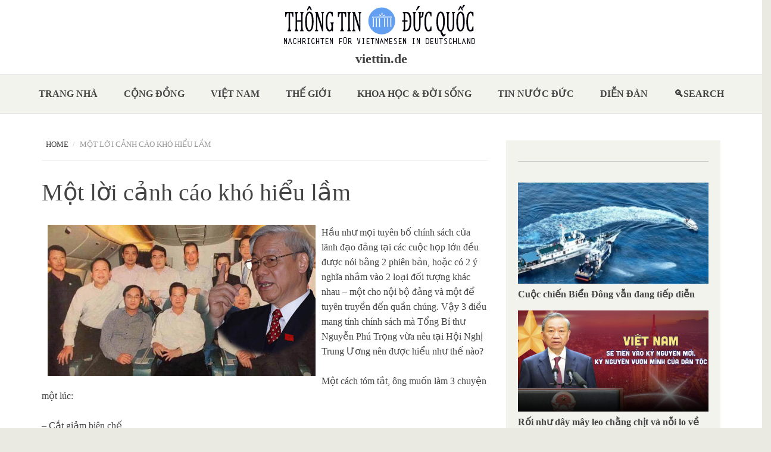

--- FILE ---
content_type: text/html; charset=utf-8
request_url: http://ttdq.de/content/m%E1%BB%99t-l%E1%BB%9Di-c%E1%BA%A3nh-c%C3%A1o-kh%C3%B3-hi%E1%BB%83u-l%E1%BA%A7m
body_size: 12030
content:
<!DOCTYPE html>
<html lang="en" dir="ltr"
  xmlns:content="http://purl.org/rss/1.0/modules/content/"
  xmlns:dc="http://purl.org/dc/terms/"
  xmlns:foaf="http://xmlns.com/foaf/0.1/"
  xmlns:og="http://ogp.me/ns#"
  xmlns:rdfs="http://www.w3.org/2000/01/rdf-schema#"
  xmlns:sioc="http://rdfs.org/sioc/ns#"
  xmlns:sioct="http://rdfs.org/sioc/types#"
  xmlns:skos="http://www.w3.org/2004/02/skos/core#"
  xmlns:xsd="http://www.w3.org/2001/XMLSchema#">
<head profile="http://www.w3.org/1999/xhtml/vocab">
  <meta http-equiv="Content-Type" content="text/html; charset=utf-8" />
<meta name="Generator" content="Drupal 7 (http://drupal.org)" />
<link rel="canonical" href="/?q=content/m%E1%BB%99t-l%E1%BB%9Di-c%E1%BA%A3nh-c%C3%A1o-kh%C3%B3-hi%E1%BB%83u-l%E1%BA%A7m" />
<link rel="shortlink" href="/?q=node/5219" />
<meta name="MobileOptimized" content="width" />
<meta name="HandheldFriendly" content="true" />
<meta name="viewport" content="width=device-width, initial-scale=1" />
<link rel="shortcut icon" href="http://ttdq.de/sites/default/files/logo_ttdq_de_klein.png" type="image/png" />
  <title>Một lời cảnh cáo khó hiểu lầm | viettin.de</title>
  <style type="text/css" media="all">
@import url("http://ttdq.de/modules/system/system.base.css?su3r08");
@import url("http://ttdq.de/modules/system/system.menus.css?su3r08");
@import url("http://ttdq.de/modules/system/system.messages.css?su3r08");
@import url("http://ttdq.de/modules/system/system.theme.css?su3r08");
</style>
<style type="text/css" media="all">
@import url("http://ttdq.de/sites/all/modules/views_slideshow/views_slideshow.css?su3r08");
</style>
<style type="text/css" media="all">
@import url("http://ttdq.de/modules/comment/comment.css?su3r08");
@import url("http://ttdq.de/modules/field/theme/field.css?su3r08");
@import url("http://ttdq.de/modules/node/node.css?su3r08");
@import url("http://ttdq.de/modules/search/search.css?su3r08");
@import url("http://ttdq.de/modules/user/user.css?su3r08");
@import url("http://ttdq.de/sites/all/modules/video_filter/video_filter.css?su3r08");
@import url("http://ttdq.de/sites/all/modules/views/css/views.css?su3r08");
@import url("http://ttdq.de/sites/all/modules/ckeditor/css/ckeditor.css?su3r08");
</style>
<style type="text/css" media="all">
@import url("http://ttdq.de/sites/all/modules/ctools/css/ctools.css?su3r08");
@import url("http://ttdq.de/sites/all/modules/taxonomy_access/taxonomy_access.css?su3r08");
@import url("http://ttdq.de/sites/all/modules/views_slideshow/contrib/views_slideshow_cycle/views_slideshow_cycle.css?su3r08");
@import url("http://ttdq.de/sites/all/modules/responsive_menus/styles/responsive_menus_simple/css/responsive_menus_simple.css?su3r08");
@import url("http://ttdq.de/sites/all/modules/addtoany/addtoany.css?su3r08");
</style>
<link type="text/css" rel="stylesheet" href="//maxcdn.bootstrapcdn.com/bootstrap/3.2.0/css/bootstrap.min.css" media="all" />
<style type="text/css" media="all">
@import url("http://ttdq.de/sites/all/themes/bootstrap_business/css/style.css?su3r08");
@import url("http://ttdq.de/sites/default/files/color/bootstrap_business-bf13c796/colors.css?su3r08");
@import url("http://ttdq.de/sites/all/themes/bootstrap_business/css/local.css?su3r08");
</style>

<!--[if (lt IE 9)]>
<link type="text/css" rel="stylesheet" href="http://ttdq.de/sites/all/themes/bootstrap_business/css/ie8.css?su3r08" media="all" />
<![endif]-->

    <!-- Media Queries support for IE6-8 -->  
  <!--[if lt IE 9]>
    <script src="http://ttdq.de/sites/all/themes/bootstrap_business/js/respond.min.js"></script>
  <![endif]-->
    
  <!-- HTML5 element support for IE6-8 -->
  <!--[if lt IE 9]>
    <script src="//html5shiv.googlecode.com/svn/trunk/html5.js"></script>
  <![endif]-->
  <script type="text/javascript" src="//code.jquery.com/jquery-1.10.2.min.js"></script>
<script type="text/javascript">
<!--//--><![CDATA[//><!--
window.jQuery || document.write("<script src='/sites/all/modules/jquery_update/replace/jquery/1.10/jquery.min.js'>\x3C/script>")
//--><!]]>
</script>
<script type="text/javascript" src="http://ttdq.de/misc/jquery-extend-3.4.0.js?v=1.10.2"></script>
<script type="text/javascript" src="http://ttdq.de/misc/jquery-html-prefilter-3.5.0-backport.js?v=1.10.2"></script>
<script type="text/javascript" src="http://ttdq.de/misc/jquery.once.js?v=1.2"></script>
<script type="text/javascript" src="http://ttdq.de/misc/drupal.js?su3r08"></script>
<script type="text/javascript" src="http://ttdq.de/sites/all/modules/views_slideshow/js/views_slideshow.js?v=1.0"></script>
<script type="text/javascript" src="http://ttdq.de/sites/all/libraries/jquery.cycle/jquery.cycle.all.js?su3r08"></script>
<script type="text/javascript" src="http://ttdq.de/sites/all/modules/views_slideshow/contrib/views_slideshow_cycle/js/views_slideshow_cycle.js?su3r08"></script>
<script type="text/javascript" src="http://ttdq.de/sites/all/modules/responsive_menus/styles/responsive_menus_simple/js/responsive_menus_simple.js?su3r08"></script>
<script type="text/javascript" src="http://ttdq.de/sites/all/modules/google_analytics/googleanalytics.js?su3r08"></script>
<script type="text/javascript">
<!--//--><![CDATA[//><!--
(function(i,s,o,g,r,a,m){i["GoogleAnalyticsObject"]=r;i[r]=i[r]||function(){(i[r].q=i[r].q||[]).push(arguments)},i[r].l=1*new Date();a=s.createElement(o),m=s.getElementsByTagName(o)[0];a.async=1;a.src=g;m.parentNode.insertBefore(a,m)})(window,document,"script","https://www.google-analytics.com/analytics.js","ga");ga("create", "UA-56306157-1", {"cookieDomain":"auto","allowLinker":true});ga("require", "linker");ga("linker:autoLink", ["www.viettin.de","www.ttdq.de","www.thongtinducquoc.de"]);ga("set", "anonymizeIp", true);ga("send", "pageview");
//--><!]]>
</script>
<script type="text/javascript">
<!--//--><![CDATA[//><!--
window.a2a_config=window.a2a_config||{};window.da2a={done:false,html_done:false,script_ready:false,script_load:function(){var a=document.createElement('script'),s=document.getElementsByTagName('script')[0];a.type='text/javascript';a.async=true;a.src='https://static.addtoany.com/menu/page.js';s.parentNode.insertBefore(a,s);da2a.script_load=function(){};},script_onready:function(){da2a.script_ready=true;if(da2a.html_done)da2a.init();},init:function(){for(var i=0,el,target,targets=da2a.targets,length=targets.length;i<length;i++){el=document.getElementById('da2a_'+(i+1));target=targets[i];a2a_config.linkname=target.title;a2a_config.linkurl=target.url;if(el){a2a.init('page',{target:el});el.id='';}da2a.done=true;}da2a.targets=[];}};(function ($){Drupal.behaviors.addToAny = {attach: function (context, settings) {if (context !== document && window.da2a) {if(da2a.script_ready)a2a.init_all();da2a.script_load();}}}})(jQuery);a2a_config.callbacks=a2a_config.callbacks||[];a2a_config.callbacks.push({ready:da2a.script_onready});a2a_config.overlays=a2a_config.overlays||[];a2a_config.templates=a2a_config.templates||{};
//--><!]]>
</script>
<script type="text/javascript" src="//maxcdn.bootstrapcdn.com/bootstrap/3.2.0/js/bootstrap.min.js"></script>
<script type="text/javascript">
<!--//--><![CDATA[//><!--
jQuery(document).ready(function($) { 
		$(window).scroll(function() {
			if($(this).scrollTop() != 0) {
				$("#toTop").fadeIn();	
			} else {
				$("#toTop").fadeOut();
			}
		});
		
		$("#toTop").click(function() {
			$("body,html").animate({scrollTop:0},800);
		});	
		
		});
//--><!]]>
</script>
<script type="text/javascript">
<!--//--><![CDATA[//><!--
jQuery.extend(Drupal.settings, {"basePath":"\/","pathPrefix":"","ajaxPageState":{"theme":"bootstrap_business","theme_token":"7tMH6mtE4J8ZPzQGi9ulAY2UYUXK1zrmDJb8VR3Y0rU","js":{"0":1,"\/\/code.jquery.com\/jquery-1.10.2.min.js":1,"1":1,"misc\/jquery-extend-3.4.0.js":1,"misc\/jquery-html-prefilter-3.5.0-backport.js":1,"misc\/jquery.once.js":1,"misc\/drupal.js":1,"sites\/all\/modules\/views_slideshow\/js\/views_slideshow.js":1,"sites\/all\/libraries\/jquery.cycle\/jquery.cycle.all.js":1,"sites\/all\/modules\/views_slideshow\/contrib\/views_slideshow_cycle\/js\/views_slideshow_cycle.js":1,"sites\/all\/modules\/responsive_menus\/styles\/responsive_menus_simple\/js\/responsive_menus_simple.js":1,"sites\/all\/modules\/google_analytics\/googleanalytics.js":1,"2":1,"3":1,"\/\/maxcdn.bootstrapcdn.com\/bootstrap\/3.2.0\/js\/bootstrap.min.js":1,"4":1},"css":{"modules\/system\/system.base.css":1,"modules\/system\/system.menus.css":1,"modules\/system\/system.messages.css":1,"modules\/system\/system.theme.css":1,"sites\/all\/modules\/views_slideshow\/views_slideshow.css":1,"modules\/comment\/comment.css":1,"modules\/field\/theme\/field.css":1,"modules\/node\/node.css":1,"modules\/search\/search.css":1,"modules\/user\/user.css":1,"sites\/all\/modules\/video_filter\/video_filter.css":1,"sites\/all\/modules\/views\/css\/views.css":1,"sites\/all\/modules\/ckeditor\/css\/ckeditor.css":1,"sites\/all\/modules\/ctools\/css\/ctools.css":1,"sites\/all\/modules\/taxonomy_access\/taxonomy_access.css":1,"sites\/all\/modules\/views_slideshow\/contrib\/views_slideshow_cycle\/views_slideshow_cycle.css":1,"sites\/all\/modules\/responsive_menus\/styles\/responsive_menus_simple\/css\/responsive_menus_simple.css":1,"sites\/all\/modules\/addtoany\/addtoany.css":1,"\/\/maxcdn.bootstrapcdn.com\/bootstrap\/3.2.0\/css\/bootstrap.min.css":1,"sites\/all\/themes\/bootstrap_business\/css\/style.css":1,"sites\/all\/themes\/bootstrap_business\/color\/colors.css":1,"sites\/all\/themes\/bootstrap_business\/css\/local.css":1,"sites\/all\/themes\/bootstrap_business\/css\/ie8.css":1}},"video_filter":{"url":{"ckeditor":"\/?q=video_filter\/dashboard\/ckeditor"},"instructions_url":"\/?q=video_filter\/instructions","modulepath":"sites\/all\/modules\/video_filter"},"viewsSlideshow":{"banner_nodes-block_1_1":{"methods":{"goToSlide":["viewsSlideshowPager","viewsSlideshowSlideCounter","viewsSlideshowCycle"],"nextSlide":["viewsSlideshowPager","viewsSlideshowSlideCounter","viewsSlideshowCycle"],"pause":["viewsSlideshowControls","viewsSlideshowCycle"],"play":["viewsSlideshowControls","viewsSlideshowCycle"],"previousSlide":["viewsSlideshowPager","viewsSlideshowSlideCounter","viewsSlideshowCycle"],"transitionBegin":["viewsSlideshowPager","viewsSlideshowSlideCounter"],"transitionEnd":[]},"paused":0}},"viewsSlideshowCycle":{"#views_slideshow_cycle_main_banner_nodes-block_1_1":{"num_divs":6,"id_prefix":"#views_slideshow_cycle_main_","div_prefix":"#views_slideshow_cycle_div_","vss_id":"banner_nodes-block_1_1","effect":"scrollUp","transition_advanced":1,"timeout":15000,"speed":700,"delay":0,"sync":1,"random":0,"pause":1,"pause_on_click":0,"play_on_hover":0,"action_advanced":1,"start_paused":0,"remember_slide":0,"remember_slide_days":1,"pause_in_middle":0,"pause_when_hidden":0,"pause_when_hidden_type":"full","amount_allowed_visible":"","nowrap":0,"pause_after_slideshow":0,"fixed_height":1,"items_per_slide":3,"wait_for_image_load":1,"wait_for_image_load_timeout":3000,"cleartype":0,"cleartypenobg":0,"advanced_options":"{}"}},"responsive_menus":[{"toggler_text":"\u2630 Menu","selectors":[".main-menu"],"media_size":"768","media_unit":"px","absolute":"1","remove_attributes":"1","responsive_menus_style":"responsive_menus_simple"}],"googleanalytics":{"trackOutbound":1,"trackMailto":1,"trackDownload":1,"trackDownloadExtensions":"7z|aac|arc|arj|asf|asx|avi|bin|csv|doc(x|m)?|dot(x|m)?|exe|flv|gif|gz|gzip|hqx|jar|jpe?g|js|mp(2|3|4|e?g)|mov(ie)?|msi|msp|pdf|phps|png|ppt(x|m)?|pot(x|m)?|pps(x|m)?|ppam|sld(x|m)?|thmx|qtm?|ra(m|r)?|sea|sit|tar|tgz|torrent|txt|wav|wma|wmv|wpd|xls(x|m|b)?|xlt(x|m)|xlam|xml|z|zip","trackDomainMode":2,"trackCrossDomains":["www.viettin.de","www.ttdq.de","www.thongtinducquoc.de"]}});
//--><!]]>
</script>
</head>
<body class="html not-front not-logged-in one-sidebar sidebar-second page-node page-node- page-node-5219 node-type-article-default" >
  <div id="skip-link">
    <a href="#main-content" class="element-invisible element-focusable">Skip to main content</a>
  </div>
    <div id="toTop"><span class="glyphicon glyphicon-chevron-up"></span></div>





<!-- header -->
<header id="header" role="banner" class="clearfix">
    <div class="header-container">

        <!-- #header-inside -->
        <div id="header-inside" class="clearfix">
            <div class="row">
                <div class="col-md-12">

                                <div id="logo">
                <a href="/" title="Home" rel="home"> <img src="http://ttdq.de/sites/default/files/logo_ttdq_de_18.png" alt="Home" /> </a>
                </div>
                
                                <div id="site-name">
                <a href="/" title="Home">viettin.de</a>
                </div>
                                
                                
                

                </div>
            </div>
        </div>
        <!-- EOF: #header-inside -->

    </div>
</header>
<!-- EOF: #header --> 

<!-- #main-navigation --> 
<div id="main-navigation" class="clearfix">
    <div class="navigation-container">

        <!-- #main-navigation-inside -->
        <div id="main-navigation-inside" class="clearfix">
            <div class="row">
                <div class="col-md-12">
                    <nav role="navigation">
                        
                        <h2 class="element-invisible">Main menu</h2><ul class="main-menu menu"><li class="menu-219 first"><a href="/?q=trangnha" title="">Trang nhà</a></li>
<li class="menu-361"><a href="/?q=congdong" title="">Cộng đồng</a></li>
<li class="menu-364"><a href="/?q=vietnam" title="">Việt nam</a></li>
<li class="menu-363"><a href="/?q=thegioi" title="">Thế giới</a></li>
<li class="menu-362"><a href="/?q=khoahoc" title="">Khoa học &amp; Đời sống</a></li>
<li class="menu-369"><a href="/?q=ducquoc" title="">Tin nước Đức</a></li>
<li class="menu-1210"><a href="/?q=diendan" title="">Diễn Đàn</a></li>
<li class="menu-1299 last"><a href="/?q=search/node" title="">Search</a></li>
</ul>
                                            </nav>
                </div>
            </div>
        </div>
        <!-- EOF: #main-navigation-inside -->

    </div>
</div>
<!-- EOF: #main-navigation -->












<!-- #page -->
<div id="page" class="clearfix">
    
        
    

    <!-- #main-content -->
    <div id="main-content">
        <div class="container">
        
            <!-- #messages-console -->
                        <!-- EOF: #messages-console -->
            
            <div class="row">

                

                <section class="col-md-8">

                    <!-- #main -->
                    <div id="main" class="clearfix">
                    
                         
                        <!-- #breadcrumb -->
                        <div id="breadcrumb" class="clearfix">
                            <!-- #breadcrumb-inside -->
                            <div id="breadcrumb-inside" class="clearfix">
                            <ol class="breadcrumb"><li><a href="/">Home</a></li><li>Một lời cảnh cáo khó hiểu lầm</li></ol>                            </div>
                            <!-- EOF: #breadcrumb-inside -->
                        </div>
                        <!-- EOF: #breadcrumb -->
                        
                        
                        <!-- EOF:#content-wrapper -->
                        <div id="content-wrapper">

                                                                                    <h1 class="page-title">Một lời cảnh cáo khó hiểu lầm</h1>
                                                        
                                                  
                            <!-- #tabs -->
                                                            <div class="tabs">
                                                                </div>
                                                        <!-- EOF: #tabs -->

                            <!-- #action links -->
                                                        <!-- EOF: #action links -->

                              <div class="region region-content">
    <div id="block-system-main" class="block block-system clearfix">

    
  <div class="content">
    <div class="full">
<article id="node-5219" class="node node-article-default clearfix" about="/?q=content/m%E1%BB%99t-l%E1%BB%9Di-c%E1%BA%A3nh-c%C3%A1o-kh%C3%B3-hi%E1%BB%83u-l%E1%BA%A7m" typeof="sioc:Item foaf:Document">

    <header>
            <span property="dc:title" content="Một lời cảnh cáo khó hiểu lầm" class="rdf-meta element-hidden"></span><span property="sioc:num_replies" content="0" datatype="xsd:integer" class="rdf-meta element-hidden"></span>    <!-- 
          <div class="submitted">
                <span class="glyphicon glyphicon-calendar"></span> <span property="dc:date dc:created" content="2017-10-09T22:06:57+02:00" datatype="xsd:dateTime" rel="sioc:has_creator">Submitted by <span class="username" xml:lang="" about="/?q=user/84" typeof="sioc:UserAccount" property="foaf:name" datatype="">webeditor</span> on Mon, 10/09/2017 - 22:06</span>      </div>
        -->
  </header>
  
  <div class="content">
    <div class="field field-name-body field-type-text-with-summary field-label-hidden"><div class="field-items"><div class="field-item even" property="content:encoded"><p><img alt="" src="/sites/default/files/images/ntdung-company-nptrong-630.jpg" style="width: 450px; height: 254px; margin-left: 10px; margin-right: 10px; float: left;" />Hầu như mọi tuyên bố chính sách của lãnh đạo đảng tại các cuộc họp lớn đều được nói bằng 2 phiên bản, hoặc có 2 ý nghĩa nhắm vào 2 loại đối tượng khác nhau – một cho nội bộ đảng và một để tuyên truyền đến quần chúng. Vậy 3 điều mang tính chính sách mà Tổng Bí thư Nguyễn Phú Trọng vừa nêu tại Hội Nghị Trung Ương nên được hiểu như thế nào?</p>
<p>	Một cách tóm tắt, ông muốn làm 3 chuyện một lúc:</p>
<p>	– Cắt giảm biên chế,</p>
<p>	– Cải tổ hệ thống chính trị cồng kềnh,<br />
	– Cải tổ hệ thống kinh tế đi kèm với cải tổ chính trị.</p>
<!--break--><p>	Trước hết cả 3 việc trên đều không có gì mới. Trong nhiều năm qua, những việc này đã được nêu lên bởi các văn phòng thủ tướng, chủ tịch nước, quốc hội, Ban Tổ chức Trung ương đảng, và nhiều ban ngành thấp hơn. Cụ thể như 30% cán bộ dư thừa, cứ 11 người dân phải nuôi một cán bộ, v.v. Nhưng có thể nói toàn bộ giới lãnh đạo đảng đã chấp nhận chịu thua, vì nếu giải quyết sẽ đụng đến nền tảng “an toàn chính trị” của đảng.</p>
<p>	Đặc biệt với lập trường quan điểm tư tưởng của ông Nguyễn Phú Trọng xưa nay, ai cũng thấy chính ông Trọng biết rõ là không làm nổi một, chứ nói gì tới 3 chỉ tiêu đó. Suốt mấy thập niên, nhân dân đã nghe rất nhiều những tuyên bố thuộc loại: “Đổi mới chứ không đổi màu”, “hoà hợp chứ không hòa tan”, “chống tự diễn biến, tự chuyển hóa”, “tự chuyển hóa là suy thoái tư tưởng”, “ta không đánh ta”, “không vô tình làm vỡ bình quí”, v.v. Nếu cộng cả lại thì hy vọng ông Trọng thực sự muốn đổi mới tại điểm này trong sự nghiệp chính trị của ông chỉ còn là số không hay số âm.</p>
<p>	Vì vậy thông điệp 3 chỉ tiêu này nhắm chính vào nội bộ đảng, và đặc biệt nhắm tới những “đệ tử” của ông Nguyễn Tấn Dũng vẫn còn ngồi trên các ghế quyền lực. Nói cách khác, đây là một lời cảnh cáo khó có thể hiểu lầm và rất nghiêm khắc về những gì sắp đến:</p>
<p>	– Cắt giảm biên chế có nghĩa là quyền lực sẽ được thu tóm lại vào một vòng nhỏ hơn. Không để tình trạng chia quyền quá rộng như hiện nay.</p>
<p>	– Từ đó, cải tổ hệ thống chính trị nghĩa là chấm dứt tình trạng nhập nhằng quyền lực giữa 2 phe. Các ghế do tay chân ông Dũng đang nắm sẽ bị loại bỏ hay thay thế nhân sự.</p>
<p>	– Và sau cùng, để củng cố hàng ngũ của mình, ông Trọng hứa hẹn các lợi nhuận kinh tế đi kèm với thay đổi chính trị đó.</p>
<p>	Câu hỏi còn lại là tại sao ông Nguyễn Phú Trọng không lẳng lặng tiến hành mà lại công khai cảnh cáo như thế?</p>
<p>	Câu trả lời đã khá rõ. Ông Trọng muốn các tay chân của ông Dũng tự xin nghỉ hưu sớm như loại Bí thư Tỉnh ủy Hậu Giang Trần Công Chánh, thay vì phải quật ngã công khai như loại Bí thư Thành ủy HCM Đinh La Thăng. Các biểu hiện sát phạt công khai đều làm thiệt hại cho uy tín đảng và uy tín của cá nhân ông Trọng.</p>
<p>	Ông Trọng cũng biết nỗi lo lớn nhất của các đối tượng này là liệu có giữ được khối tài sản riêng không nếu hết quyền. Chính vì thế mà cả ông Trọng lẫn bà Ngân đều lập đi lập lại các hứa hẹn: nếu cần chỉ cách các chức danh CŨ để xoa dịu dân thôi.</p>
<p>	Để xem có bao nhiêu người trong cánh ông Dũng dám tin vào các hứa hẹn đó.</p>
<p>	Vũ Thạch</p>
</div></div></div>  </div>
    <div class="submitted">
   	 <span class="date">09.10.2017 </span>
   	 <span class="name">Fb. Vũ Thạch</span>
   </div>
    
        <footer>
        <ul class="links inline"><li class="addtoany first last"><span><span class="a2a_kit a2a_kit_size_32 a2a_target addtoany_list" id="da2a_1">
      
      <a class="a2a_dd addtoany_share_save" href="https://www.addtoany.com/share#url=http%3A%2F%2Fttdq.de%2F%3Fq%3Dcontent%2Fm%25E1%25BB%2599t-l%25E1%25BB%259Di-c%25E1%25BA%25A3nh-c%25C3%25A1o-kh%25C3%25B3-hi%25E1%25BB%2583u-l%25E1%25BA%25A7m&amp;title=M%E1%BB%99t%20l%E1%BB%9Di%20c%E1%BA%A3nh%20c%C3%A1o%20kh%C3%B3%20hi%E1%BB%83u%20l%E1%BA%A7m"><img src="/sites/all/modules/addtoany/images/share_save_256_24.png" width="256" height="24" alt="Share"/></a>
      
    </span>
    <script type="text/javascript">
<!--//--><![CDATA[//><!--
if(window.da2a)da2a.script_load();
//--><!]]>
</script></span></li>
</ul>    </footer>
     

  
</article>
</div>  </div>
</div>
  </div>
                            
                        </div>
                        <!-- EOF:#content-wrapper -->

                    </div>
                    <!-- EOF:#main -->

                </section>

                                <aside class="col-md-4">
                    <!--#sidebar-second-->
                    <section id="sidebar-second" class="sidebar clearfix">
                      <div class="region region-sidebar-second">
    <div id="block-views-banner-block-6" class="block block-views clearfix">

    <h2><a href="/?q=tinmoi" class="block-title-link"></a></h2>
  
  <div class="content">
    <div class="view view-banner view-id-banner view-display-id-block_6 view-list-style-0 view-dom-id-1705075b77ac3c5db91b2a0d95fedbd4">
        
  
  
      <div class="view-content">
        <div>
      
  <div class="views-field views-field-field-image">        <div class="field-content"><a href="/?q=content/cu%E1%BB%99c-chi%E1%BA%BFn-bi%E1%BB%83n-%C4%91%C3%B4ng-v%E1%BA%ABn-%C4%91ang-ti%E1%BA%BFp-di%E1%BB%85n"><img typeof="foaf:Image" src="http://ttdq.de/sites/default/files/super_users/img/tau-hai-canh-TQ-xit-voi-rong-va-huc-tau-ca-Phi.JPG" width="1364" height="768" alt="" /></a></div>  </div>  
  <div class="views-field views-field-title">        <span class="field-content"><a href="/?q=content/cu%E1%BB%99c-chi%E1%BA%BFn-bi%E1%BB%83n-%C4%91%C3%B4ng-v%E1%BA%ABn-%C4%91ang-ti%E1%BA%BFp-di%E1%BB%85n">Cuộc chiến Biển Đông vẫn đang tiếp diễn</a></span>  </div>  </div>
  <div>
      
  <div class="views-field views-field-field-image">        <div class="field-content"><a href="/?q=content/r%E1%BB%91i-nh%C6%B0-d%C3%A2y-m%C3%A2y-leo-ch%E1%BA%B1ng-ch%E1%BB%8Bt-v%C3%A0-n%E1%BB%97i-lo-v%E1%BB%81-%C3%B4ng-t%C3%B4-l%C3%A2m"><img typeof="foaf:Image" src="http://ttdq.de/sites/default/files/super_users/img/ky%20nguyen%20vuon%20minh-2.JPG" width="973" height="768" alt="" /></a></div>  </div>  
  <div class="views-field views-field-title">        <span class="field-content"><a href="/?q=content/r%E1%BB%91i-nh%C6%B0-d%C3%A2y-m%C3%A2y-leo-ch%E1%BA%B1ng-ch%E1%BB%8Bt-v%C3%A0-n%E1%BB%97i-lo-v%E1%BB%81-%C3%B4ng-t%C3%B4-l%C3%A2m">Rối như dây mây leo chằng chịt và nỗi lo về ông Tô Lâm</a></span>  </div>  </div>
  <div>
      
  <div class="views-field views-field-field-image">        <div class="field-content"><a href="/?q=content/v%C3%AC-sao-c%C4%83ng-th%E1%BA%B3ng-b%E1%BA%AFc-%E2%80%93-nam-v%E1%BA%ABn-%C3%A2m-%E1%BB%89-trong-x%C3%A3-h%E1%BB%99i-vi%E1%BB%87t-nam"><img typeof="foaf:Image" src="http://ttdq.de/sites/default/files/super_users/img/dang%20vien%20csvn-4.JPG" width="768" height="768" alt="" /></a></div>  </div>  
  <div class="views-field views-field-title">        <span class="field-content"><a href="/?q=content/v%C3%AC-sao-c%C4%83ng-th%E1%BA%B3ng-b%E1%BA%AFc-%E2%80%93-nam-v%E1%BA%ABn-%C3%A2m-%E1%BB%89-trong-x%C3%A3-h%E1%BB%99i-vi%E1%BB%87t-nam">Vì sao căng thẳng Bắc – Nam vẫn âm ỉ trong xã hội Việt Nam?</a></span>  </div>  </div>
  <div>
      
  <div class="views-field views-field-field-image">        <div class="field-content"><a href="/?q=content/t%E1%BA%A1i-sao-%C4%91%E1%BA%A3ng-l%E1%BA%A1i-s%E1%BB%A3-h%C3%A3i-nh%C3%A2n-d%C3%A2n-c%E1%BB%A7a-m%C3%ACnh-t%E1%BB%9Bi-m%E1%BB%A9c-nh%C6%B0-v%E1%BA%ADy"><img typeof="foaf:Image" src="http://ttdq.de/sites/default/files/super_users/img/csvn%20so%20nhan%20dan.JPG" width="768" height="768" alt="" /></a></div>  </div>  
  <div class="views-field views-field-title">        <span class="field-content"><a href="/?q=content/t%E1%BA%A1i-sao-%C4%91%E1%BA%A3ng-l%E1%BA%A1i-s%E1%BB%A3-h%C3%A3i-nh%C3%A2n-d%C3%A2n-c%E1%BB%A7a-m%C3%ACnh-t%E1%BB%9Bi-m%E1%BB%A9c-nh%C6%B0-v%E1%BA%ADy">Tại sao Đảng lại sợ hãi nhân dân của mình tới mức như vậy?</a></span>  </div>  </div>
  <div>
      
  <div class="views-field views-field-field-image">        <div class="field-content"><a href="/?q=content/t%E1%BB%AB-t%E1%BB%91-h%E1%BB%AFu-%C4%91%E1%BA%BFn-anh-t%C3%BA-%C4%91%E1%BA%A3ng-csvn-v%C3%A0-nh%E1%BB%AFng-%E2%80%9Cs%E1%BA%A3n-ph%E1%BA%A9m%E2%80%9D-xu-n%E1%BB%8Bnh-th%C6%B0%E1%BB%A3ng-th%E1%BB%ABa"><img typeof="foaf:Image" src="http://ttdq.de/sites/default/files/super_users/img/anh%20tu_to%20huu.JPG" width="768" height="768" alt="" /></a></div>  </div>  
  <div class="views-field views-field-title">        <span class="field-content"><a href="/?q=content/t%E1%BB%AB-t%E1%BB%91-h%E1%BB%AFu-%C4%91%E1%BA%BFn-anh-t%C3%BA-%C4%91%E1%BA%A3ng-csvn-v%C3%A0-nh%E1%BB%AFng-%E2%80%9Cs%E1%BA%A3n-ph%E1%BA%A9m%E2%80%9D-xu-n%E1%BB%8Bnh-th%C6%B0%E1%BB%A3ng-th%E1%BB%ABa">Từ Tố Hữu đến Anh Tú: Đảng CSVN và những “sản phẩm” xu nịnh thượng thừa</a></span>  </div>  </div>
  <div>
      
  <div class="views-field views-field-field-image">        <div class="field-content"><a href="/?q=content/n%E1%BB%A5-c%C6%B0%E1%BB%9Di-m%E1%BB%89a-mai"><img typeof="foaf:Image" src="http://ttdq.de/sites/default/files/super_users/img/dai%20hoi%2014_cuoi%20deu.JPG" width="768" height="768" alt="" /></a></div>  </div>  
  <div class="views-field views-field-title">        <span class="field-content"><a href="/?q=content/n%E1%BB%A5-c%C6%B0%E1%BB%9Di-m%E1%BB%89a-mai">Nụ cười mỉa mai</a></span>  </div>  </div>
    </div>
  
  
  
  
  
  
</div>  </div>
</div>
  </div>
                    </section>
                    <!--EOF:#sidebar-second-->
                </aside>
                        
            </div>

        </div>
    </div>
    <!-- EOF:#main-content -->

    
</div>
<!-- EOF:#page -->


<!-- #banner -->
<div id="banner6" class="clearfix">
    <div class="container">
        
        <!-- #banner-inside -->
        <div id="banner6-inside" class="clearfix">
            <div class="row">
                <div class="col-md-12">
                  <div class="region region-banner6">
    <div id="block-views-banner-nodes-block-1" class="block block-views clearfix">

    
  <div class="content">
    <div class="view view-banner-nodes view-id-banner_nodes view-display-id-block_1 view-dom-id-8e8dcb37cbccd83ee939c08478043b3d">
        
  
  
      <div class="view-content">
      
  <div class="skin-default">
    
    <div id="views_slideshow_cycle_main_banner_nodes-block_1_1" class="views_slideshow_cycle_main views_slideshow_main"><div id="views_slideshow_cycle_teaser_section_banner_nodes-block_1_1" class="views-slideshow-cycle-main-frame views_slideshow_cycle_teaser_section">
  <div id="views_slideshow_cycle_div_banner_nodes-block_1_1_0" class="views-slideshow-cycle-main-frame-row views_slideshow_cycle_slide views_slideshow_slide views-row-1 views-row-first views-row-odd" >
  <div class="views-slideshow-cycle-main-frame-row-item views-row views-row-0 views-row-odd views-row-first">
    
  <div class="views-field views-field-title">        <span class="field-content"><a href="/">Diễn Đàn</a></span>  </div>  
  <div class="views-field views-field-field-view">        <div class="field-content"><div class="view view-banner view-id-banner view-display-id-block_8 view-list-style-0 view-dom-id-82f47883981f17a47ea470c1b1cd0ffd">
        
  
  
      <div class="view-content">
        <div>
      
  <div class="views-field views-field-field-image">        <div class="field-content"><a href="/?q=content/r%E1%BB%91i-nh%C6%B0-d%C3%A2y-m%C3%A2y-leo-ch%E1%BA%B1ng-ch%E1%BB%8Bt-v%C3%A0-n%E1%BB%97i-lo-v%E1%BB%81-%C3%B4ng-t%C3%B4-l%C3%A2m"><img typeof="foaf:Image" src="http://ttdq.de/sites/default/files/super_users/img/ky%20nguyen%20vuon%20minh-2.JPG" width="973" height="768" alt="" /></a></div>  </div>  
  <div class="views-field views-field-title">        <span class="field-content"><a href="/?q=content/r%E1%BB%91i-nh%C6%B0-d%C3%A2y-m%C3%A2y-leo-ch%E1%BA%B1ng-ch%E1%BB%8Bt-v%C3%A0-n%E1%BB%97i-lo-v%E1%BB%81-%C3%B4ng-t%C3%B4-l%C3%A2m">Rối như dây mây leo chằng chịt và nỗi lo về ông Tô Lâm</a></span>  </div>  </div>
  <div>
      
  <div class="views-field views-field-field-image">        <div class="field-content"><a href="/?q=content/t%E1%BB%AB-t%E1%BB%91-h%E1%BB%AFu-%C4%91%E1%BA%BFn-anh-t%C3%BA-%C4%91%E1%BA%A3ng-csvn-v%C3%A0-nh%E1%BB%AFng-%E2%80%9Cs%E1%BA%A3n-ph%E1%BA%A9m%E2%80%9D-xu-n%E1%BB%8Bnh-th%C6%B0%E1%BB%A3ng-th%E1%BB%ABa"><img typeof="foaf:Image" src="http://ttdq.de/sites/default/files/super_users/img/anh%20tu_to%20huu.JPG" width="768" height="768" alt="" /></a></div>  </div>  
  <div class="views-field views-field-title">        <span class="field-content"><a href="/?q=content/t%E1%BB%AB-t%E1%BB%91-h%E1%BB%AFu-%C4%91%E1%BA%BFn-anh-t%C3%BA-%C4%91%E1%BA%A3ng-csvn-v%C3%A0-nh%E1%BB%AFng-%E2%80%9Cs%E1%BA%A3n-ph%E1%BA%A9m%E2%80%9D-xu-n%E1%BB%8Bnh-th%C6%B0%E1%BB%A3ng-th%E1%BB%ABa">Từ Tố Hữu đến Anh Tú: Đảng CSVN và những “sản phẩm” xu nịnh thượng thừa</a></span>  </div>  </div>
  <div>
      
  <div class="views-field views-field-field-image">        <div class="field-content"><a href="/?q=content/t%C6%B0%E1%BB%9Fng-ni%E1%BB%87m-52-n%C4%83m-h%E1%BA%A3i-chi%E1%BA%BFn-ho%C3%A0ng-sa"><img typeof="foaf:Image" src="http://ttdq.de/sites/default/files/super_users/img/tuong%20niem%20Hoang%20Sa-19-01-2024.jpg" width="1600" height="1071" alt="" /></a></div>  </div>  
  <div class="views-field views-field-title">        <span class="field-content"><a href="/?q=content/t%C6%B0%E1%BB%9Fng-ni%E1%BB%87m-52-n%C4%83m-h%E1%BA%A3i-chi%E1%BA%BFn-ho%C3%A0ng-sa">Tưởng niệm 52 năm hải chiến Hoàng Sa</a></span>  </div>  </div>
  <div>
      
  <div class="views-field views-field-field-image">        <div class="field-content"><a href="/?q=content/hi%E1%BA%BFn-k%E1%BA%BF-cho-anh-t%C3%B4-l%C3%A2m%E2%80%A6"><img typeof="foaf:Image" src="http://ttdq.de/sites/default/files/super_users/img/to%20lam_4.JPG" width="768" height="768" alt="" /></a></div>  </div>  
  <div class="views-field views-field-title">        <span class="field-content"><a href="/?q=content/hi%E1%BA%BFn-k%E1%BA%BF-cho-anh-t%C3%B4-l%C3%A2m%E2%80%A6">Hiến kế cho anh Tô Lâm…</a></span>  </div>  </div>
    </div>
  
  
  
  
  
  
</div></div>  </div></div>
<div class="views-slideshow-cycle-main-frame-row-item views-row views-row-1 views-row-even views-row-first">
    
  <div class="views-field views-field-title">        <span class="field-content"><a href="/khoahoc">Khoa học</a></span>  </div>  
  <div class="views-field views-field-field-view">        <div class="field-content"><div class="view view-banner view-id-banner view-display-id-block_4 view-list-style-0 view-dom-id-b7b9dbc51a4cb863ab4926520642e4b3">
        
  
  
      <div class="view-content">
        <div>
      
  <div class="views-field views-field-field-image">        <div class="field-content"><a href="/?q=content/b%C3%A0n-ch%E1%BA%A3i-%C4%91%C3%A1nh-r%C4%83ng-c%E1%BB%A7a-b%E1%BA%A1n-%C4%91ang-%C4%91%E1%BA%A7y-vi-khu%E1%BA%A9n-%E2%80%94-%C4%91%C3%A3-t%E1%BB%9Bi-l%C3%BAc-%C4%91%E1%BB%95i-c%C3%A1i-m%E1%BB%9Bi-ch%C6%B0a"><img typeof="foaf:Image" src="http://ttdq.de/sites/default/files/super_users/img/ban%20chai%20danh%20rang-3.JPG" width="880" height="502" alt="" /></a></div>  </div>  
  <div class="views-field views-field-title">        <span class="field-content"><a href="/?q=content/b%C3%A0n-ch%E1%BA%A3i-%C4%91%C3%A1nh-r%C4%83ng-c%E1%BB%A7a-b%E1%BA%A1n-%C4%91ang-%C4%91%E1%BA%A7y-vi-khu%E1%BA%A9n-%E2%80%94-%C4%91%C3%A3-t%E1%BB%9Bi-l%C3%BAc-%C4%91%E1%BB%95i-c%C3%A1i-m%E1%BB%9Bi-ch%C6%B0a">Bàn chải đánh răng của bạn đang đầy vi khuẩn — đã tới lúc đổi cái mới chưa?</a></span>  </div>  </div>
  <div>
      
  <div class="views-field views-field-field-image">        <div class="field-content"><a href="/?q=content/s%E1%BB%A9-m%E1%BB%87nh-gi%C3%A1o-d%E1%BB%A5c-trong-th%E1%BB%9Di-%C4%91%E1%BA%A1i-tr%C3%AD-tu%E1%BB%87-nh%C3%A2n-t%E1%BA%A1o"><img typeof="foaf:Image" src="http://ttdq.de/sites/default/files/super_users/img/AI-2.jpg" width="576" height="384" alt="" /></a></div>  </div>  
  <div class="views-field views-field-title">        <span class="field-content"><a href="/?q=content/s%E1%BB%A9-m%E1%BB%87nh-gi%C3%A1o-d%E1%BB%A5c-trong-th%E1%BB%9Di-%C4%91%E1%BA%A1i-tr%C3%AD-tu%E1%BB%87-nh%C3%A2n-t%E1%BA%A1o">Sứ mệnh giáo dục trong thời đại trí tuệ nhân tạo</a></span>  </div>  </div>
  <div>
      
  <div class="views-field views-field-field-image">        <div class="field-content"><a href="/?q=content/vai-tr%C3%B2-c%E1%BB%A7a-ai-trong-th%E1%BA%BF-gi%E1%BB%9Bi-tin-h%E1%BB%8Dc-hi%E1%BB%87n-t%E1%BA%A1i"><img typeof="foaf:Image" src="http://ttdq.de/sites/default/files/super_users/img/AI.jpg" width="888" height="557" alt="" /></a></div>  </div>  
  <div class="views-field views-field-title">        <span class="field-content"><a href="/?q=content/vai-tr%C3%B2-c%E1%BB%A7a-ai-trong-th%E1%BA%BF-gi%E1%BB%9Bi-tin-h%E1%BB%8Dc-hi%E1%BB%87n-t%E1%BA%A1i">Vai trò của AI trong Thế giới Tin học hiện tại</a></span>  </div>  </div>
  <div>
      
  <div class="views-field views-field-field-image">        <div class="field-content"><a href="/?q=content/th%E1%BB%A9c-u%E1%BB%91ng-gi%C3%BAp-ph%E1%BB%A5-n%E1%BB%AF-sau-n%C3%A0y-c%C3%B3-tu%E1%BB%95i-nh%C6%B0ng-v%E1%BA%ABn-t%C6%B0%C6%A1i-xinh"><img typeof="foaf:Image" src="http://ttdq.de/sites/default/files/super_users/img/uong-cafe-650.jpg" width="650" height="340" alt="" /></a></div>  </div>  
  <div class="views-field views-field-title">        <span class="field-content"><a href="/?q=content/th%E1%BB%A9c-u%E1%BB%91ng-gi%C3%BAp-ph%E1%BB%A5-n%E1%BB%AF-sau-n%C3%A0y-c%C3%B3-tu%E1%BB%95i-nh%C6%B0ng-v%E1%BA%ABn-t%C6%B0%C6%A1i-xinh">Thức uống giúp phụ nữ sau này có tuổi nhưng vẫn tươi xinh</a></span>  </div>  </div>
    </div>
  
  
  
  
  
  
</div></div>  </div></div>
<div class="views-slideshow-cycle-main-frame-row-item views-row views-row-2 views-row-odd views-row-first">
    
  <div class="views-field views-field-title">        <span class="field-content"><a href="/nachrichten">Nachrichten</a></span>  </div>  
  <div class="views-field views-field-field-view">        <div class="field-content"><div class="view view-banner view-id-banner view-display-id-block_5 view-list-style-0 view-dom-id-61d71ca3254f8c07714545c04ae4e463">
        
  
  
      <div class="view-content">
        <div>
      
  <div class="views-field views-field-field-image">        <div class="field-content"><a href="/?q=content/b%E1%BB%99-c%C3%B4ng-csvn-kh%E1%BB%9Fi-t%E1%BB%91-nh%C3%A0-b%C3%A1o-l%C3%AA-trung-khoa"><img typeof="foaf:Image" src="http://ttdq.de/sites/default/files/super_users/img/luong%20tam%20quang%20%26%20le%20trung%20khoa-3.JPG" width="1006" height="768" alt="" /></a></div>  </div>  
  <div class="views-field views-field-title">        <span class="field-content"><a href="/?q=content/b%E1%BB%99-c%C3%B4ng-csvn-kh%E1%BB%9Fi-t%E1%BB%91-nh%C3%A0-b%C3%A1o-l%C3%AA-trung-khoa">Bộ Công an CSVN khởi tố nhà báo Lê Trung Khoa </a></span>  </div>  </div>
  <div>
      
  <div class="views-field views-field-field-image">        <div class="field-content"><a href="/?q=content/quy-%C4%91%E1%BB%8Bnh-m%E1%BB%9Bi-v%E1%BB%81-vi%E1%BB%87c-tr%E1%BA%A3-l%E1%BA%A1i-r%C3%A1c-th%E1%BA%A3i-%C4%91i%E1%BB%87n-t%E1%BB%AD"><img typeof="foaf:Image" src="http://ttdq.de/sites/default/files/super_users/img/tra-lai-rac-thai-dien-tu.jpg" width="580" height="326" alt="" /></a></div>  </div>  
  <div class="views-field views-field-title">        <span class="field-content"><a href="/?q=content/quy-%C4%91%E1%BB%8Bnh-m%E1%BB%9Bi-v%E1%BB%81-vi%E1%BB%87c-tr%E1%BA%A3-l%E1%BA%A1i-r%C3%A1c-th%E1%BA%A3i-%C4%91i%E1%BB%87n-t%E1%BB%AD">Quy định mới về việc trả lại rác thải điện tử </a></span>  </div>  </div>
  <div>
      
  <div class="views-field views-field-field-image">        <div class="field-content"><a href="/?q=content/tr%E1%BA%ADn-so-g%C4%83ng-gi%E1%BB%AFa-ti%E1%BB%81n-v%C3%A0-t%E1%BB%B1-do-%E1%BB%9F-berlin"><img typeof="foaf:Image" src="http://ttdq.de/sites/default/files/super_users/img/pham%20nhat%20vuong%20%26%20le%20trung%20khoa.JPG" width="1141" height="768" alt="" /></a></div>  </div>  
  <div class="views-field views-field-title">        <span class="field-content"><a href="/?q=content/tr%E1%BA%ADn-so-g%C4%83ng-gi%E1%BB%AFa-ti%E1%BB%81n-v%C3%A0-t%E1%BB%B1-do-%E1%BB%9F-berlin">Trận so găng giữa tiền và tự do ở Berlin</a></span>  </div>  </div>
  <div>
      
  <div class="views-field views-field-field-image">        <div class="field-content"><a href="/?q=content/k%E1%BB%B7-ni%E1%BB%87m-35-n%C4%83m-t%C3%A1i-th%E1%BB%91ng-nh%E1%BA%A5t-%C4%91%C3%B4ng-t%C3%A2y-gi%E1%BB%9Bi-tr%E1%BA%BB-%C4%91%E1%BB%A9c-v%E1%BA%ABn-kh%C3%B3-v%C6%B0%E1%BB%A3t-qua-nh%E1%BB%AFng-r%C3%A0o-c%E1%BA%A3n-kh%C3%A1c-bi%E1%BB%87t"><img typeof="foaf:Image" src="http://ttdq.de/sites/default/files/super_users/img/deutschland%20nach%2035%20jahre.JPG" width="1011" height="606" alt="" /></a></div>  </div>  
  <div class="views-field views-field-title">        <span class="field-content"><a href="/?q=content/k%E1%BB%B7-ni%E1%BB%87m-35-n%C4%83m-t%C3%A1i-th%E1%BB%91ng-nh%E1%BA%A5t-%C4%91%C3%B4ng-t%C3%A2y-gi%E1%BB%9Bi-tr%E1%BA%BB-%C4%91%E1%BB%A9c-v%E1%BA%ABn-kh%C3%B3-v%C6%B0%E1%BB%A3t-qua-nh%E1%BB%AFng-r%C3%A0o-c%E1%BA%A3n-kh%C3%A1c-bi%E1%BB%87t">Kỷ niệm 35 năm tái thống nhất Đông-Tây : Giới trẻ Đức vẫn khó vượt qua những rào cản khác biệt</a></span>  </div>  </div>
    </div>
  
  
  
  
  
  
</div></div>  </div></div>
</div>
<div id="views_slideshow_cycle_div_banner_nodes-block_1_1_1" class="views-slideshow-cycle-main-frame-row views_slideshow_cycle_slide views_slideshow_slide views-row-2 views_slideshow_cycle_hidden views-row-last views-row-even" >
  <div class="views-slideshow-cycle-main-frame-row-item views-row views-row-0 views-row-odd">
    
  <div class="views-field views-field-title">        <span class="field-content"><a href="/vietnam">Việt nam</a></span>  </div>  
  <div class="views-field views-field-field-view">        <div class="field-content"><div class="view view-banner view-id-banner view-display-id-block_2 view-list-style-0 view-dom-id-add3dd6851b6b286ca3cb80aa0e051b1">
        
  
  
      <div class="view-content">
        <div>
      
  <div class="views-field views-field-field-image">        <div class="field-content"><a href="/?q=content/v%C3%AC-sao-c%C4%83ng-th%E1%BA%B3ng-b%E1%BA%AFc-%E2%80%93-nam-v%E1%BA%ABn-%C3%A2m-%E1%BB%89-trong-x%C3%A3-h%E1%BB%99i-vi%E1%BB%87t-nam"><img typeof="foaf:Image" src="http://ttdq.de/sites/default/files/super_users/img/dang%20vien%20csvn-4.JPG" width="768" height="768" alt="" /></a></div>  </div>  
  <div class="views-field views-field-title">        <span class="field-content"><a href="/?q=content/v%C3%AC-sao-c%C4%83ng-th%E1%BA%B3ng-b%E1%BA%AFc-%E2%80%93-nam-v%E1%BA%ABn-%C3%A2m-%E1%BB%89-trong-x%C3%A3-h%E1%BB%99i-vi%E1%BB%87t-nam">Vì sao căng thẳng Bắc – Nam vẫn âm ỉ trong xã hội Việt Nam?</a></span>  </div>  </div>
  <div>
      
  <div class="views-field views-field-field-image">        <div class="field-content"><a href="/?q=content/t%E1%BA%A1i-sao-%C4%91%E1%BA%A3ng-l%E1%BA%A1i-s%E1%BB%A3-h%C3%A3i-nh%C3%A2n-d%C3%A2n-c%E1%BB%A7a-m%C3%ACnh-t%E1%BB%9Bi-m%E1%BB%A9c-nh%C6%B0-v%E1%BA%ADy"><img typeof="foaf:Image" src="http://ttdq.de/sites/default/files/super_users/img/csvn%20so%20nhan%20dan.JPG" width="768" height="768" alt="" /></a></div>  </div>  
  <div class="views-field views-field-title">        <span class="field-content"><a href="/?q=content/t%E1%BA%A1i-sao-%C4%91%E1%BA%A3ng-l%E1%BA%A1i-s%E1%BB%A3-h%C3%A3i-nh%C3%A2n-d%C3%A2n-c%E1%BB%A7a-m%C3%ACnh-t%E1%BB%9Bi-m%E1%BB%A9c-nh%C6%B0-v%E1%BA%ADy">Tại sao Đảng lại sợ hãi nhân dân của mình tới mức như vậy?</a></span>  </div>  </div>
  <div>
      
  <div class="views-field views-field-field-image">        <div class="field-content"><a href="/?q=content/n%E1%BB%A5-c%C6%B0%E1%BB%9Di-m%E1%BB%89a-mai"><img typeof="foaf:Image" src="http://ttdq.de/sites/default/files/super_users/img/dai%20hoi%2014_cuoi%20deu.JPG" width="768" height="768" alt="" /></a></div>  </div>  
  <div class="views-field views-field-title">        <span class="field-content"><a href="/?q=content/n%E1%BB%A5-c%C6%B0%E1%BB%9Di-m%E1%BB%89a-mai">Nụ cười mỉa mai</a></span>  </div>  </div>
  <div>
      
  <div class="views-field views-field-field-image">        <div class="field-content"><a href="/?q=content/khi-n%C3%A0o-m%E1%BB%9Bi-t%E1%BB%9Bi-k%E1%BB%B7-nguy%C3%AAn-c%E1%BB%A7a-tr%C3%A1ch-nhi%E1%BB%87m"><img typeof="foaf:Image" src="http://ttdq.de/sites/default/files/super_users/img/lanh%20dao%20csvn_0.JPG" width="820" height="547" alt="" /></a></div>  </div>  
  <div class="views-field views-field-title">        <span class="field-content"><a href="/?q=content/khi-n%C3%A0o-m%E1%BB%9Bi-t%E1%BB%9Bi-k%E1%BB%B7-nguy%C3%AAn-c%E1%BB%A7a-tr%C3%A1ch-nhi%E1%BB%87m">Khi nào mới tới kỷ nguyên của trách nhiệm?</a></span>  </div>  </div>
    </div>
  
  
  
  
  
  
</div></div>  </div></div>
<div class="views-slideshow-cycle-main-frame-row-item views-row views-row-1 views-row-even">
    
  <div class="views-field views-field-title">        <span class="field-content"><a href="/thegioi">Thế giới</a></span>  </div>  
  <div class="views-field views-field-field-view">        <div class="field-content"><div class="view view-banner view-id-banner view-display-id-block_3 view-list-style-0 view-dom-id-82dd702198e753736492aa3ae51e7f46">
        
  
  
      <div class="view-content">
        <div>
      
  <div class="views-field views-field-field-image">        <div class="field-content"><a href="/?q=content/cu%E1%BB%99c-chi%E1%BA%BFn-bi%E1%BB%83n-%C4%91%C3%B4ng-v%E1%BA%ABn-%C4%91ang-ti%E1%BA%BFp-di%E1%BB%85n"><img typeof="foaf:Image" src="http://ttdq.de/sites/default/files/super_users/img/tau-hai-canh-TQ-xit-voi-rong-va-huc-tau-ca-Phi.JPG" width="1364" height="768" alt="" /></a></div>  </div>  
  <div class="views-field views-field-title">        <span class="field-content"><a href="/?q=content/cu%E1%BB%99c-chi%E1%BA%BFn-bi%E1%BB%83n-%C4%91%C3%B4ng-v%E1%BA%ABn-%C4%91ang-ti%E1%BA%BFp-di%E1%BB%85n">Cuộc chiến Biển Đông vẫn đang tiếp diễn</a></span>  </div>  </div>
  <div>
      
  <div class="views-field views-field-field-image">        <div class="field-content"><a href="/?q=content/khi-740-%C4%91%E1%BB%A9a-tr%E1%BA%BB-b%E1%BB%8B-k%E1%BA%BFt-%C3%A1n-tr%C3%B4i-ra-bi%E1%BB%83n-v%C3%A0-c%E1%BA%A3-th%E1%BA%BF-gi%E1%BB%9Bi-n%C3%B3i-%E2%80%9Ckh%C3%B4ng%E2%80%9D-th%C3%AC-m%E1%BB%99t-ng%C6%B0%E1%BB%9Di-%C4%91%C3%A0n-%C3%B4ng-%C4%91%C3%A3"><img typeof="foaf:Image" src="http://ttdq.de/sites/default/files/super_users/img/tre%20em%20ba%20lan%201942.jpg" width="1000" height="1033" alt="" /></a></div>  </div>  
  <div class="views-field views-field-title">        <span class="field-content"><a href="/?q=content/khi-740-%C4%91%E1%BB%A9a-tr%E1%BA%BB-b%E1%BB%8B-k%E1%BA%BFt-%C3%A1n-tr%C3%B4i-ra-bi%E1%BB%83n-v%C3%A0-c%E1%BA%A3-th%E1%BA%BF-gi%E1%BB%9Bi-n%C3%B3i-%E2%80%9Ckh%C3%B4ng%E2%80%9D-th%C3%AC-m%E1%BB%99t-ng%C6%B0%E1%BB%9Di-%C4%91%C3%A0n-%C3%B4ng-%C4%91%C3%A3">Khi 740 đứa trẻ bị kết án trôi ra biển và cả thế giới nói “không”, thì một người đàn ông đã nói “có”.</a></span>  </div>  </div>
  <div>
      
  <div class="views-field views-field-field-image">        <div class="field-content"><a href="/?q=content/cu%E1%BB%99c-n%E1%BB%95i-d%E1%BA%ADy-t%E1%BA%A1i-iran-cho-t%E1%BB%9Bi-12012026"><img typeof="foaf:Image" src="http://ttdq.de/sites/default/files/super_users/img/iran-15.JPG" width="768" height="768" alt="" /></a></div>  </div>  
  <div class="views-field views-field-title">        <span class="field-content"><a href="/?q=content/cu%E1%BB%99c-n%E1%BB%95i-d%E1%BA%ADy-t%E1%BA%A1i-iran-cho-t%E1%BB%9Bi-12012026">Cuộc nổi dậy tại Iran (cho tới 12/01/2026)</a></span>  </div>  </div>
  <div>
      
  <div class="views-field views-field-field-image">        <div class="field-content"><a href="/?q=content/cu%E1%BB%99c-n%E1%BB%95i-d%E1%BA%ADy-ch%E1%BB%91ng-ch%E1%BA%BF-%C4%91%E1%BB%99-th%E1%BA%A7n-quy%E1%BB%81n-t%E1%BA%A1i-iran"><img typeof="foaf:Image" src="http://ttdq.de/sites/default/files/super_users/img/iran-3.JPG" width="768" height="768" alt="" /></a></div>  </div>  
  <div class="views-field views-field-title">        <span class="field-content"><a href="/?q=content/cu%E1%BB%99c-n%E1%BB%95i-d%E1%BA%ADy-ch%E1%BB%91ng-ch%E1%BA%BF-%C4%91%E1%BB%99-th%E1%BA%A7n-quy%E1%BB%81n-t%E1%BA%A1i-iran">Cuộc nổi dậy chống chế độ thần quyền tại Iran</a></span>  </div>  </div>
    </div>
  
  
  
  
  
  
</div></div>  </div></div>
<div class="views-slideshow-cycle-main-frame-row-item views-row views-row-2 views-row-odd">
    
  <div class="views-field views-field-title">        <span class="field-content"><a href="/congdong">Cộng đồng</a></span>  </div>  
  <div class="views-field views-field-field-view">        <div class="field-content"><div class="view view-banner view-id-banner view-display-id-block_1 view-list-style-0 view-dom-id-cfc1087daf1ac6cf2bb56d450a12938f">
        
  
  
      <div class="view-content">
        <div>
      
  <div class="views-field views-field-field-image">        <div class="field-content"><a href="/?q=content/ch%C3%BAc-gi%C3%A1ng-sinh-v%C3%A0-n%C4%83m-m%E1%BB%9Bi-3"><img typeof="foaf:Image" src="http://ttdq.de/sites/default/files/super_users/img/chuc%20giang%20sinh%202025.jpg" width="966" height="538" alt="" /></a></div>  </div>  
  <div class="views-field views-field-title">        <span class="field-content"><a href="/?q=content/ch%C3%BAc-gi%C3%A1ng-sinh-v%C3%A0-n%C4%83m-m%E1%BB%9Bi-3">Chúc Giáng Sinh và năm mới</a></span>  </div>  </div>
  <div>
      
  <div class="views-field views-field-field-image">        <div class="field-content"><a href="/?q=content/%C4%91%E1%BB%A9c-qu%E1%BB%91c-ng%C6%B0%E1%BB%9Di-vi%E1%BB%87t-bi%E1%BB%83u-t%C3%ACnh-cho-nh%C3%A2n-quy%E1%BB%81n-nh%C3%A2n-77-n%C4%83m-ng%C3%A0y-nh%C3%A2n-quy%E1%BB%81n-qu%E1%BB%91c-t%E1%BA%BF"><img typeof="foaf:Image" src="http://ttdq.de/sites/default/files/super_users/img/bieu%20tinh%2013122025.JPG" width="768" height="768" alt="" /></a></div>  </div>  
  <div class="views-field views-field-title">        <span class="field-content"><a href="/?q=content/%C4%91%E1%BB%A9c-qu%E1%BB%91c-ng%C6%B0%E1%BB%9Di-vi%E1%BB%87t-bi%E1%BB%83u-t%C3%ACnh-cho-nh%C3%A2n-quy%E1%BB%81n-nh%C3%A2n-77-n%C4%83m-ng%C3%A0y-nh%C3%A2n-quy%E1%BB%81n-qu%E1%BB%91c-t%E1%BA%BF">Đức quốc: Người Việt biểu tình cho nhân quyền nhân 77 năm ngày Nhân Quyền Quốc Tế</a></span>  </div>  </div>
  <div>
      
  <div class="views-field views-field-field-image">        <div class="field-content"><a href="/?q=content/paris-bi%E1%BB%83u-t%C3%ACnh-cho-nh%C3%A2n-quy%E1%BB%81n"><img typeof="foaf:Image" src="http://ttdq.de/sites/default/files/super_users/img/paris_QTNQ%202025-10.JPG" width="1007" height="567" alt="" /></a></div>  </div>  
  <div class="views-field views-field-title">        <span class="field-content"><a href="/?q=content/paris-bi%E1%BB%83u-t%C3%ACnh-cho-nh%C3%A2n-quy%E1%BB%81n">Paris: Biểu tình cho Nhân quyền</a></span>  </div>  </div>
  <div>
      
  <div class="views-field views-field-field-image">        <div class="field-content"><a href="/?q=content/ho%C3%A0-lan-h%E1%BB%99i-th%E1%BA%A3o-v%E1%BB%81-t%C3%ACnh-tr%E1%BA%A1ng-vi-ph%E1%BA%A1m-nh%C3%A2n-quy%E1%BB%81n-t%E1%BA%A1i-vi%E1%BB%87t-nam-nh%C3%A2n-k%E1%BB%B7-ni%E1%BB%87m-77-n%C4%83m-qu%E1%BB%91c-t%E1%BA%BF"><img typeof="foaf:Image" src="http://ttdq.de/sites/default/files/super_users/img/hoa%20lan%207.JPG" width="768" height="768" alt="" /></a></div>  </div>  
  <div class="views-field views-field-title">        <span class="field-content"><a href="/?q=content/ho%C3%A0-lan-h%E1%BB%99i-th%E1%BA%A3o-v%E1%BB%81-t%C3%ACnh-tr%E1%BA%A1ng-vi-ph%E1%BA%A1m-nh%C3%A2n-quy%E1%BB%81n-t%E1%BA%A1i-vi%E1%BB%87t-nam-nh%C3%A2n-k%E1%BB%B7-ni%E1%BB%87m-77-n%C4%83m-qu%E1%BB%91c-t%E1%BA%BF">Hoà Lan: Hội Thảo Về Tình Trạng Vi Phạm Nhân Quyền tại Việt Nam nhân kỷ niệm 77 năm quốc tế nhân quyền</a></span>  </div>  </div>
    </div>
  
  
  
  
  
  
</div></div>  </div></div>
</div>
</div>
</div>
      </div>
    </div>
  
  
  
  
  
  
</div>  </div>
</div>
  </div>
                </div>
            </div>
        </div>
        <!-- EOF: #banner-inside -->        

    </div>
</div>
<!-- EOF:#banner -->

<!-- #footer -->
<footer id="footer" class="clearfix">
    <div class="container">
    
        <!-- #footer-inside -->
        <div id="footer-inside" class="clearfix">
            <div class="row">
                <div class="col-md-3">
                                        <div class="footer-area">
                      <div class="region region-footer-first">
    <div id="block-system-main-menu" class="block block-system block-menu clearfix">

    <h2>Mục lục</h2>
  
  <div class="content">
    <ul class="menu"><li class="first leaf"><a href="/?q=trangnha" title="">Trang nhà</a></li>
<li class="leaf"><a href="/?q=congdong" title="">Cộng đồng</a></li>
<li class="leaf"><a href="/?q=vietnam" title="">Việt nam</a></li>
<li class="leaf"><a href="/?q=thegioi" title="">Thế giới</a></li>
<li class="leaf"><a href="/?q=khoahoc" title="">Khoa học &amp; Đời sống</a></li>
<li class="leaf"><a href="/?q=ducquoc" title="">Tin nước Đức</a></li>
<li class="leaf"><a href="/?q=diendan" title="">Diễn Đàn</a></li>
<li class="last leaf"><a href="/?q=search/node" title="">Search</a></li>
</ul>  </div>
</div>
  </div>
                    </div>
                                    </div>
                
                <div class="col-md-3">
                                        <div class="footer-area">
                      <div class="region region-footer-second">
    <div id="block-menu-menu-sub-topics-menu" class="block block-menu clearfix">

    <h2>Điểm tin</h2>
  
  <div class="content">
    <ul class="menu"><li class="first leaf"><a href="/?q=sub-topics/tu-nhan-luong-tam" title="">Tù nhân lương tâm</a></li>
<li class="leaf"><a href="/?q=sub-topics/dong-tam" title="">Đồng tâm</a></li>
<li class="leaf"><a href="/?q=sub-topics/cong-dong-nguoi-viet-tai-duc" title="">Tin Cộng Đồng Người Việt Tại Đức</a></li>
<li class="leaf"><a href="/?q=sub-topics/corona" title="">Dịch Vũ Hán - Corona</a></li>
<li class="leaf"><a href="/?q=sub-topics/myanmar" title="">Miến Điện</a></li>
<li class="leaf"><a href="/?q=sub-topics/hong-kong" title="">Hong Kong</a></li>
<li class="last leaf"><a href="/?q=sub-topics/china" title="">China</a></li>
</ul>  </div>
</div>
  </div>
                    </div>
                                    </div>

                <div class="col-md-3">
                                        <div class="footer-area">
                      <div class="region region-footer-third">
    <div id="block-menu-menu-archive" class="block block-menu clearfix">

    <h2>Bài viết trong năm ...</h2>
  
  <div class="content">
    <ul class="menu"><li class="first leaf"><a href="/?q=archive/2012" title="">2012</a></li>
<li class="leaf"><a href="/?q=archive/2013" title="">2013</a></li>
<li class="leaf"><a href="/?q=archive/2014" title="">2014</a></li>
<li class="leaf"><a href="/?q=archive/2015" title="">2015</a></li>
<li class="leaf"><a href="/?q=archive/2016" title="">2016</a></li>
<li class="leaf"><a href="/?q=archive/2017" title="">2017</a></li>
<li class="leaf"><a href="/?q=archive/2018" title="">2018</a></li>
<li class="last leaf"><a href="/?q=archive/2019" title="">2019</a></li>
</ul>  </div>
</div>
  </div>
                    </div>
                                    </div>

                <div class="col-md-3">
                                        <div class="footer-area">
                      <div class="region region-footer-fourth">
    <div id="block-block-5" class="block block-block clearfix">

    
  <div class="content">
    <div><a href="http://www.viettin.de"><img alt="Home" src="/sites/default/files/logo_ttdq_de_18.png" /></a></div>
<div style="padding-left:10px;margin-top:20px;">
<ul class="menu">
<li class="first leaf title">Trang Thông Tin Đức Quốc</li>
<li class="leaf"><a href="http://www.viettin.de">www.viettin.de</a></li>
<li class="leaf"><a href="http://www.ttdq.de">www.ttdq.de</a></li>
<li class="leaf"><a href="http://www.thongtinducquoc.de">www.thongtinducquoc.de</a></li>
<li class="leaf title">Liên lạc</li>
<li class="leaf"><a href="mailto:info@ttdq.de">info@ttdq.de</a></li>
<li class="leaf"><a href="mailto:info@thongtinducquoc.de">info@thongtinducquoc.de</a></li>
<li class="leaf title">Về chúng tôi</li>
<li class="leaf"><a href="/ttdq/gioithieu">Giới thiệu</a></li>
<li class="last leaf"><a href="/ttdq/haftungsausschluss">Haftungsausschluss</a></li>
</ul>
</div>
  </div>
</div>
  </div>
                    </div>
                                    </div>
            </div>
        </div>
        <!-- EOF: #footer-inside -->
    
    </div>
</footer> 
<!-- EOF #footer -->

<footer id="subfooter" class="clearfix">
    <div class="container">
        
        <!-- #subfooter-inside -->
        <div id="subfooter-inside" class="clearfix">
            <div class="row">
                <div class="col-md-12">
                    <!-- #subfooter-left -->
                    <div class="subfooter-area">
                                            

                    
                    </div>
                    <!-- EOF: #subfooter-left -->
                </div>
            </div>
        </div>
        <!-- EOF: #subfooter-inside -->
    
    </div>
</footer>
<!-- EOF:#subfooter -->  <script type="text/javascript">
<!--//--><![CDATA[//><!--
da2a.targets=[
{title:"M\u1ed9t l\u1eddi c\u1ea3nh c\u00e1o kh\u00f3 hi\u1ec3u l\u1ea7m",url:"http:\/\/ttdq.de\/?q=content\/m%E1%BB%99t-l%E1%BB%9Di-c%E1%BA%A3nh-c%C3%A1o-kh%C3%B3-hi%E1%BB%83u-l%E1%BA%A7m"}];
da2a.html_done=true;if(da2a.script_ready&&!da2a.done)da2a.init();da2a.script_load();
//--><!]]>
</script>
</body>
</html>